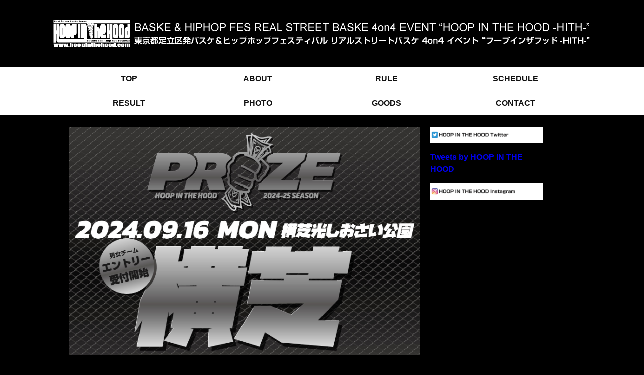

--- FILE ---
content_type: text/html
request_url: http://www.hoopinthehood.com/contents/schedule/event/index_yokoshiba2024.html
body_size: 4244
content:
<!DOCTYPE HTML>
<html lang="ja">
<head>

<!-- Global site tag (gtag.js) - Google Analytics -->
<script async src="https://www.googletagmanager.com/gtag/js?id=UA-121649967-1"></script>
<script>
  window.dataLayer = window.dataLayer || [];
  function gtag(){dataLayer.push(arguments);}
  gtag('js', new Date());

  gtag('config', 'UA-121649967-1');
</script>



	<meta charset="utf-8">
	<meta name="viewport" content="width=device-width">
	
	 <meta name="description" content="BASKE & HIPHOP FES REAL STREET BASKE 4on4 EVENT 『HOOP IN THE HOOD -HITH-』-東京足立発バスケ&ヒップホップフェスティバル リアルストリートバスケ”4on4”イベント フープインザフッド HITH- ">
	 <title>フープインザフッド | HOOP IN THE HOOD Official Web Site</title>

	 <meta property="og:title" content="フープインザフッド ／ HOOP IN THE HOOD HITH">
	 <meta property="og:type" content="product">
	 <meta property="og:url" content="http://www.hoopinthehood.com/index.html">
	 <meta property="og:site_name" content="HOOP IN THE HOOD HITH">
	 <meta property="og:description" content="BASKE & HIPHOP FES REAL STREET BASKE 4on4 EVENT 『HOOP IN THE HOOD -HITH-』-東京足立発バスケ&ヒップホップフェスティバル リアルストリートバスケ”4on4”イベント フープインザフッド HITH-">
	 <meta property="og:image" content="http://www.otsuka-alphas.net/img/fblogo_alphas.jpg">	

	<link rel="stylesheet" type="text/css" href="../../../css/styles2022.css" media="all" />

<link rel="stylesheet" href="../../../css/flexslider.css" type="text/css" />
<script type="text/javascript" src="http://ajax.googleapis.com/ajax/libs/jquery/1.11.1/jquery.min.js"></script>
<script type="text/javascript" src="../../../js/jquery.flexslider.js"></script>

<script type="text/javascript">
$(window).load(function() {
	$('.flexslider').flexslider({
		animation: "fade",
		controlNav: "false",
		slideshow: "true",
		slideshowSpeed: "5000",		
	});
});
</script>

<div id="fb-root"></div>
<script>(function(d, s, id) {
  var js, fjs = d.getElementsByTagName(s)[0];
  if (d.getElementById(id)) return;
  js = d.createElement(s); js.id = id;
  js.src = 'https://connect.facebook.net/ja_JP/sdk.js#xfbml=1&version=v3.0';
  fjs.parentNode.insertBefore(js, fjs);
}(document, 'script', 'facebook-jssdk'));</script>


</head>
<body>

<!-- header -->
 <header>
 
	 <hgroup>
	 	<h1><a href="#"><img src="../../../images/toppage/top_logo2023.png" alt="HOOP IN THE HOOD HITH ロゴ" /></a></h1>
	 </hgroup>

	 <nav>
		 <ul>
			 <li><a href="http://www.hoopinthehood.com/"><b>TOP</b></a></li>
			 <li><a href="http://www.hoopinthehood.com/contents/about/"><b>ABOUT</b></a></li>
			 <li><a href="http://www.hoopinthehood.com/contents/rule/"><b>RULE</b></a></li>
			 <li><a href="http://www.hoopinthehood.com/contents/schedule/"><b>SCHEDULE</b></a></li>

		 </ul>
		 <ul>
			 <li><a href="http://www.hoopinthehood.com/contents/result/"><b>RESULT</b></a></li>
			 <li><a href="https://www.instagram.com/hoopinthehood/" target=" bank"><b>PHOTO</b></a></li>
			 <li><a href="http://www.homecourt.jp/?mode=cate&cbid=553581&csid=0" target=" bank"><b>GOODS</b></a></li>
			 <li><a href="mailto:info@hoopinthehood.com ;"><b>CONTACT</b></a></li>
		 </ul>
	 </nav>
	 
 </header>
<!-- //header -->

<!--contentns-->


<div id="contents">
<div id="main">


<section id="reciept">

<p><img src="../../../images/toppage/hith202425s_yokoshiba_mainbanner.jpg"/></p>





<h3><p> ★ヨコピカフェスと合体HITH!夏の風物詩が今年も開催決定!★</p></h3>
<p>
ストリートカルチャーをたっぷり詰め込んだ横芝光町のストリートイベント"ヨコピカフェス"と…<br>
22年の歴史をもつリアルストリートボールイベントの老舗"HOOP IN THE HOOD"が今年も合体!!<br>
ライブ、ダンス、スケート、そしてストリートバスケをたっぷり堪能できる横芝予選!!<br>
これがヒップホップ!<br>
これがHOOP IN THE HOOD!!<br>
リアルストリートバスケフェスでチャンピオンシップの椅子を掴み取れ!!!!
</p>
<h3><p> ■イベント詳細</p></h3>
<h4><p>《日程》</p></h4>
<p>
2024年9月16日(月・祝)<br>
<!--※雨天の場合、翌日23日(日)に順延-->
</p>
<h4><p>《時間》</p></h4>
<p>
10:00～16:00(予定)※エントリー状況により変更となる場合がございます。
</p>
<h4><p>《会場》</p></h4>
<p>
光しおさい公園<br />
〒289-1726 千葉県山武郡横芝光町木戸10156-1<br />
<iframe src="https://www.google.com/maps/embed?pb=!1m18!1m12!1m3!1d3242.687068634815!2d140.52909256571382!3d35.63544033020499!2m3!1f0!2f0!3f0!3m2!1i1024!2i768!4f13.1!3m3!1m2!1s0x6022e7ebaf1a1d77%3A0x3833830571d790cc!2z5YWJ44GX44GK44GV44GE5YWs5ZyS!5e0!3m2!1sja!2sjp!4v1658028859028!5m2!1sja!2sjp" width="100%" height="250" style="border:0;" allowfullscreen="" loading="lazy" referrerpolicy="no-referrer-when-downgrade"></iframe><br />
<!--※雨天の場合は会場を『横芝光町体育館』に替えて開催いたします。(雨天でも中止にはなりません。)-->
</p>


<p><img src="../../../images/toppage/yokopika_streetyob2024_poster_a2.jpg"/></p>


<!--
<h3><p> ■エントリー情報</p></h3>
<h4><p>《エントリー受付期間》</p></h4>
<p>

2024年7月21日(日)～9月8日(日)<br />
※期間内でもエントリーチーム多数の場合、エントリーを締め切らさせていただく場合がございます。
</p>
<h4><p>《エントリー費用》</p></h4>
<p>
1人2,000円×人数分(スポーツ保険込)
</p>
<h4><p>《エントリー人数》</p></h4>
<p>
1チーム4～8名
</p>
<h4><p>《エントリー資格》</p></h4>
<p>
日本語を話せる方が１人いればOK!!
</p>

<h4><p>《PRIZE》</p></h4>
<p>
・2025年5月5日に開催されるチャンピオンシップ出場権<br />
・予選勝者しか手に入れることが出来ないスペシャルカラーのPRIZEロゴTシャツ
</p>
<p><img src="../../../images/about/hith202425s_prize_info02.jpg"/></p>

<h4><p>《エントリー方法》</p></h4>
<p>
以下の項目を下記のメールアドレスに送るだけ!!<br />
①チーム名　②代表者氏名　③代表者住所(郵便番号必須)　④代表者電話番号<br />
<a href="mailto:4on4@hoopinthehood.com">4on4@hoopinthehood.com</a><br />
※出場チームの方はタイトルに男子チームは「HITH横芝」と必ず明記するようお願い致します。<br />
※メール送信後3日以内に返信メールが届かない場合にはメールが届いていない可能性があります、その際は再度メールを送るかお問い合わせ下さい。<br />
返信メールが来てからのエントリー完了となりますのでお気をつけ下さい。
</p>
-->

<h3><p> ■注意事項</p></h3>
<h4><p>《出場について》</p></h4>
<p>
2024年チャンピオンシップ優勝および2024-25シーズン各予選優勝時に登録したメンバーは、2023-24シーズンの他の予選に他のチームで出場することはできません。<br />
また、予選で一度優勝すると他の予選には出場することはできません。<br />
</p>
<h4><p>《ユニフォームについて》</p></h4>
<p>
ユニフォームがなくても参加は可能です。但し、運営側で用意したビブスを着用していただきます。<br />
また各選手違う番号が前後いずれかに付いた同色のタンクトップかTシャツでの参加も可能です。その場合はビブスの着用はなしでも可能です。<br />
ユニフォームもしくはチーム着は濃淡用意する必要はありませんが、場合によってはビブスを着用していただくこともあります。<br />
</p>


</section>


</div>
<!--//main-->

<!--sub-->
<div id="sub">

<aside>


<h3>
<p><a href="https://twitter.com/HoopInTheHood" target=" bank"><img src="/images/toppage/hith_twitter.png"/></a></p>
</h3>
<h4>
<p><a class="twitter-timeline" height="550px" width="100%" href="https://twitter.com/HoopInTheHood?ref_src=twsrc%5Etfw">Tweets by HOOP IN THE HOOD</a> <script async src="https://platform.twitter.com/widgets.js" charset="utf-8"></script> </p>
</h4>

<h3>
<p><a href="https://www.instagram.com/hoopinthehood/" target=" bank"><img src="/images/toppage/hith_instagram.png"/></a></p>
</h3>
<h4>
<p><!-- SnapWidget -->
<iframe src="https://snapwidget.com/embed/1000449" class="snapwidget-widget" allowtransparency="true" frameborder="0" scrolling="no" style="border:none; overflow:hidden;  width:100%; height:600px"></iframe></p>

</h4>
<!--
<h3>
<p><a href="https://www.facebook.com/hoop.in.the.hood" target=" bank"><img src="/images/toppage/hith_facebook.png"/></a></p>
</h3>
<h4>
<p>
<iframe src="https://www.facebook.com/plugins/page.php?href=https%3A%2F%2Fwww.facebook.com%2Fhoop.in.the.hood%2F&tabs=timeline&width=355&height=550&small_header=false&adapt_container_width=true&hide_cover=false&show_facepile=false&appId" width="100%" height="600" style="border:none;overflow:hidden" scrolling="no" frameborder="0" allowTransparency="true" allow="encrypted-media"></iframe>

</p>
</h4>
-->
</aside>

</div>
<!--//sub-->

</div>
<!--//contents-->
 
 
<!-- footers -->
<footersA>

<h3>■HOOP IN THE HOOD EVENT SUPONCERS■</h3>
<ul>
<li><a href="" target=" bank"><img src="../../../images/toppage/cs_suponcer_01streettob.png" width="220"/></a></li>
<li><a href="https://lioyd.jp/" target=" bank"><img src="../../../images/toppage/cs_suponcer_03lioyd.png" width="220"/></a></li>
<li><a href="" target=" bank"><img src="../../../images/toppage/cs_suponcer_02nakannishi.png" width="220"/></a></li>
</ul>
</footersA>
<!-- //footers -->



<!-- footer -->
<footer>


<p><small>Copyright&#169;2022 HOOP IN THE HOOD</small></p>
</footer>
<!-- //footer -->
	
</body>
</html>

--- FILE ---
content_type: text/css
request_url: http://www.hoopinthehood.com/css/styles2022.css
body_size: 1411
content:
@charset "utf-8";

/* @group Reset */

*{ margin: 0;padding: 0}

a { text-decoration : none}
ul, ol { list-style : none}
img { vertical-align : middle}

/* @end */


/* @group Fluid-img */

img { max-width : 100%}

/* @end */


/* @group HTML */

html {
font-family : verdana, sans-serif;
font-size : 75%; /*レスポンシブタイプセッティングの指定*/
line-height : 1.5;
color : #FFFFFF;
background-color: #000000;
link-color : #FFFFFF;
}

/* @end */


/* @group Heading */

h1 {
font-size : 3em; /* 48px */
line-height : 1; /* 48px */
margin-bottom : 0.5em } 

h2 {
font-size : 1.5em; /* 36px */
font-color : #FFFFFF;
line-height : 1; /* 48px */
margin-bottom : 1.5em } 

h3 {
font-size : 1em; /* 24px */
color : #111111;
line-height : 2; /* 24px */
margin-bottom : 0.5em;
background-color: #FFFFFF;
 } 

h4 {
font-size : 1.5em; /* 24px */
color : #C0C0C0;
line-height : 2; /* 24px */
margin-bottom : 0.1em;
 } 

hgroup h2,h4,h5,h6 {
font-size : 1em; /* 16px */
line-height : 1.5; /* 24px */
margin-bottom : 0.15em } 

/* @end */

/* @group Header */

header { 
text-align : center;
padding-top : 1.5em;
background : #000000}

header h1 { margin-bottom : 0.5em}

/* @end */

/* @group Nav */

nav {
margin-bottom : 1.5em;
background-color: #FFFFFF;
}

nav ul { overflow : hidden}
nav ul li { width : 25%; float : left}
nav ul li a {
display : block;
color : #111111;
font-family:sans-serif;
padding : 0.75em 0}

nav ul li a:hover {
color : #000000;
background-color : #c0c0c0;}

/* @end */

/* @group Contents */

#contents {
width : 95%;
margin : 0 auto;
text-align : center}

#contents p { 
margin-bottom : 1em;
text-align : left}
#contents img { 
margin-bottom : 0.25em; 
box-shadow : 0 0 0px #2f1f1f}


#contents ul { overflow : hidden}
#contents ul li { width : 50%; float : left}
#contents ul li a {
display : block;
color : #FFFFFF;
font-family:sans-serif;
padding : 0.5em 0}


/* @end */



/* @group Sponcer */

#sponcer {
width : 95%;
margin : 0 auto;
text-align : center}

#sponcer p { 
margin-bottom : 1em;
text-align : left}
#sponcer img { 
margin-bottom : 0.25em; 
box-shadow : 0 0 0px #2f1f1f}

#sponcer ul { overflow : hidden}
#sponcer ul li { width : 50%; float : left}
#sponcer ul li a {
display : block;
color : #B8860B;
font-family:sans-serif;
padding : 0.5em 0}

/* @end */


/* @group Sponcers */

#sponcers {
width : 50%;
margin : 0 auto;
margin-right: 10px;
text-align : left}

#sponcers p { 
margin-bottom : 1em;
text-align : left}
#sponcer img { 
margin-bottom : 0.25em; 
box-shadow : 0 0 0px #2f1f1f}

#sponcers ul { overflow : hidden}
#sponcers ul li { width : 10%; float : left}
#sponcers ul li a {
display : block;
color : #B8860B;
font-family:sans-serif;
padding : 0.1em 0}

/* @end */



/* @group Champions */

#champions {
width : 95%;
margin : 0 auto;
text-align : center}

#champions p { 
margin-bottom : 1em;
text-align : left}
#champions img { 
margin-bottom : 0.25em; 
box-shadow : 0 0 0px #2f1f1f}

#champions ul { overflow : hidden}
#champions ul li { width : 20%; float : left}
#champions ul li a {
display : block;
color : #B8860B;
font-family:sans-serif;
padding : 0.5em 0}

/* @end */


/* @group table */

table{
    margin:100px auto;
    width : 100%;
    text-align : center;
}
tr:nth-child(even){
    background:#F2F2F2;
}
th{
    background:#FFFFFF;
    color:#880000;
}
th:nth-child(odd){
    background:#880000;
}
th,td{
    padding:5px;
    font-size:small;
}

/* @end */


/* @group ticket */

ticket {
padding : 1.5em 0;
color : #FFFFFF;
text-align : center;
background-color: #FFFFFF;
}

ticket ul { overflow : hidden}
ticket ul li { width : 50%; float : left}
ticket ul li a {
display : block;
color : #FFFFFF;
font-family:sans-serif;
padding : 0.75em 0}


/* @end */


/* @group homegame */

homegame {
padding : 1.5em 0;
color : #660000;
text-align : center;
background-color: #FFFFFF;
}

homegame ul { overflow : hidden}
homegame ul li { width : 50%; float : left}
homegame ul li a {
display : block;
color : #FFFFFF;
font-family:sans-serif;
padding : 1.00em 0}


/* @end */


/* @group Footers */

footers {
padding : 1.5em 0;
color : #111111;
text-align : center;
background-color: #FFFFFF;
}

footers ul { overflow : hidden}
footers ul li { width : 20%; float : left}
footers ul li a {
display : block;
color : #222222;
font-family:sans-serif;
padding : 0.75em 0}


/* @end */



/* @group FootersA */

footersA {
padding : 1.5em 0;
color : #111111;
text-align : center;
background-color: #FFFFFF;
}

footersA ul { overflow : hidden}
footersA ul li { width : 33%; float : left}
footersA ul li a {
display : block;
color : #222222;
font-family:sans-serif;
padding : 0.75em 0}


/* @end */


/* @group FootersB */

footersB {
padding : 1.5em 0;
color : #111111;
text-align : center;
background-color: #FFFFFF;
}

footersB ul { overflow : hidden}
footersB ul li { width : 30%; float : left}
footersB ul li a {
display : block;
color : #222222;
font-family:sans-serif;
padding : 0.75em 0}


/* @end */



/* @group Footer */

footer {
padding : 1.5em 0;
color : #111111;
text-align : center;
background-color: #C0C0C0;
}

footer ul { overflow : hidden}
footer ul li { width : 20%; float : left}
footer ul li a {
display : block;
color : #111111;
font-family:sans-serif;
padding : 0.75em 0}

footer ul li a:hover {
color : white;
background-color : #DAA520}

/* @end */





/*768px*/
@media screen and (min-width : 768px){

html{ font-size : 87.5%} /*レスポンシブタイプセッティングの指定*/
#contents { text-align : left}

}

/*1024px*/
@media screen and (min-width : 1024px) {

html{ font-size : 100%} /*レスポンシブタイプセッティングの指定*/

/* @group Nav */

nav ul {
width : 80.00%;/* 960/1024 */
margin : 0 auto}

/* @end */

/* @group Contents */

#contents {
overflow : hidden;
width : 80.00%}

#contents #main,
#contents #sub { 
float : left;
margin : 0 1.0% } 

#contents #main { width : 68%}
#contents #sub { width : 22%}

/* @end */

/* @group Ticket */

ticket {
margin : 0 auto
color : white;
text-align : center;
padding : 24px 0;
background-color: #FFFFFF;
}

ticket ul {
width : 100.00%;/* 960/1024 */
margin : 0 auto}

/* @end */

/* @group homegame */

homegame {
margin : 0 auto
color : white;
text-align : center;
padding : 24px 0;
background-color: #FFFFFF;
}

homegame ul {
width : 100.00%;/* 960/1024 */
margin : 0 auto}

/* @end */


/* @group Footers */

footers {
margin : 0 auto
color : #000000;
text-align : center;
padding : 24px 0;
background-color: #FFFFFF;
}

footers ul {
width : 80.00%;/* 960/1024 */
margin : 0 auto}

/* @end */

}


/* @group FootersA */

footersA {
margin : 0 auto
color : #000000;
text-align : center;
padding : 24px 0;
background-color: #FFFFFF;
}

footersA ul {
width : 80.00%;/* 960/1024 */
margin : 0 auto}

/* @end */

}


/* @group FootersB */

footersB {
margin : 0 auto
color : #000000;
text-align : center;
padding : 24px 0;
background-color: #FFFFFF;
}

footersB ul {
width : 60.00%;/* 960/1024 */
margin : 0 auto}

/* @end */

}



/* @group Footer */

footer {
margin : 0 auto
color : #000000;
text-align : center;
padding : 24px 0;
background-color: #FFFFFF;
}

footer ul {
width : 75.00%;/* 960/1024 */
margin : 0 auto}

/* @end */

}
